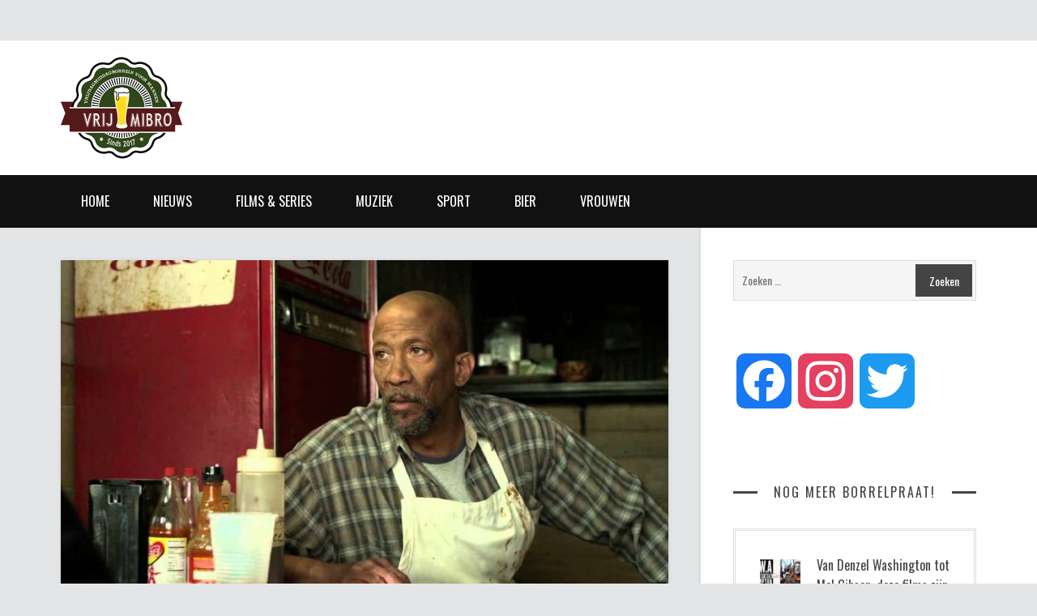

--- FILE ---
content_type: text/html; charset=UTF-8
request_url: https://vrijmibro.nl/overleden-reg-cathy-freddys-ribs/
body_size: 13839
content:
<!DOCTYPE html>
<html lang="nl-NL">
<head>
	<meta charset="UTF-8">
	<meta name="viewport" content="width=device-width">
	<link rel="profile" href="http://gmpg.org/xfn/11">
	<link rel="pingback" href="https://vrijmibro.nl/xmlrpc.php">
	<meta name='robots' content='index, follow, max-image-preview:large, max-snippet:-1, max-video-preview:-1' />

	<!-- This site is optimized with the Yoast SEO plugin v26.7 - https://yoast.com/wordpress/plugins/seo/ -->
	<title>Een ode aan de overleden Reg E. Cathy en zijn &#039;Freddy&#039;s Ribs&#039;</title>
	<meta name="description" content="Op 59-jarige leeftijd is acteur Reg E. Cathy overleden. Hij werd bij het grote publiek bekend als Freddy van House of Cards en daarom brengen wij een ode aan het maken van &#039;Freddy&#039;s Ribs&#039;." />
	<link rel="canonical" href="https://vrijmibro.nl/overleden-reg-cathy-freddys-ribs/" />
	<meta property="og:locale" content="nl_NL" />
	<meta property="og:type" content="article" />
	<meta property="og:title" content="Een ode aan de overleden Reg E. Cathy en zijn &#039;Freddy&#039;s Ribs&#039;" />
	<meta property="og:description" content="Op 59-jarige leeftijd is acteur Reg E. Cathy overleden. Hij werd bij het grote publiek bekend als Freddy van House of Cards en daarom brengen wij een ode aan het maken van &#039;Freddy&#039;s Ribs&#039;." />
	<meta property="og:url" content="https://vrijmibro.nl/overleden-reg-cathy-freddys-ribs/" />
	<meta property="og:site_name" content="Vrijmibro.nl" />
	<meta property="article:published_time" content="2018-02-12T08:53:36+00:00" />
	<meta property="article:modified_time" content="2018-02-12T12:22:55+00:00" />
	<meta property="og:image" content="https://vrijmibro.nl/wp-content/uploads/2018/02/freddy-ribs-maken-house-cards.jpg" />
	<meta property="og:image:width" content="1118" />
	<meta property="og:image:height" content="639" />
	<meta property="og:image:type" content="image/jpeg" />
	<meta name="author" content="vrijmibro" />
	<meta name="twitter:card" content="summary_large_image" />
	<meta name="twitter:label1" content="Geschreven door" />
	<meta name="twitter:data1" content="vrijmibro" />
	<meta name="twitter:label2" content="Geschatte leestijd" />
	<meta name="twitter:data2" content="2 minuten" />
	<script type="application/ld+json" class="yoast-schema-graph">{"@context":"https://schema.org","@graph":[{"@type":"Article","@id":"https://vrijmibro.nl/overleden-reg-cathy-freddys-ribs/#article","isPartOf":{"@id":"https://vrijmibro.nl/overleden-reg-cathy-freddys-ribs/"},"author":{"name":"vrijmibro","@id":"https://vrijmibro.nl/#/schema/person/04b4d4d65d68d19296b4b6d275b1da78"},"headline":"Een ode aan de overleden Reg E. Cathy en zijn &#8216;Freddy&#8217;s Ribs&#8217;","datePublished":"2018-02-12T08:53:36+00:00","dateModified":"2018-02-12T12:22:55+00:00","mainEntityOfPage":{"@id":"https://vrijmibro.nl/overleden-reg-cathy-freddys-ribs/"},"wordCount":325,"image":{"@id":"https://vrijmibro.nl/overleden-reg-cathy-freddys-ribs/#primaryimage"},"thumbnailUrl":"https://vrijmibro.nl/wp-content/uploads/2018/02/freddy-ribs-maken-house-cards.jpg","keywords":["Eten","House Of Cards"],"articleSection":["Bier"],"inLanguage":"nl-NL"},{"@type":"WebPage","@id":"https://vrijmibro.nl/overleden-reg-cathy-freddys-ribs/","url":"https://vrijmibro.nl/overleden-reg-cathy-freddys-ribs/","name":"Een ode aan de overleden Reg E. Cathy en zijn 'Freddy's Ribs'","isPartOf":{"@id":"https://vrijmibro.nl/#website"},"primaryImageOfPage":{"@id":"https://vrijmibro.nl/overleden-reg-cathy-freddys-ribs/#primaryimage"},"image":{"@id":"https://vrijmibro.nl/overleden-reg-cathy-freddys-ribs/#primaryimage"},"thumbnailUrl":"https://vrijmibro.nl/wp-content/uploads/2018/02/freddy-ribs-maken-house-cards.jpg","datePublished":"2018-02-12T08:53:36+00:00","dateModified":"2018-02-12T12:22:55+00:00","author":{"@id":"https://vrijmibro.nl/#/schema/person/04b4d4d65d68d19296b4b6d275b1da78"},"description":"Op 59-jarige leeftijd is acteur Reg E. Cathy overleden. Hij werd bij het grote publiek bekend als Freddy van House of Cards en daarom brengen wij een ode aan het maken van 'Freddy's Ribs'.","breadcrumb":{"@id":"https://vrijmibro.nl/overleden-reg-cathy-freddys-ribs/#breadcrumb"},"inLanguage":"nl-NL","potentialAction":[{"@type":"ReadAction","target":["https://vrijmibro.nl/overleden-reg-cathy-freddys-ribs/"]}]},{"@type":"ImageObject","inLanguage":"nl-NL","@id":"https://vrijmibro.nl/overleden-reg-cathy-freddys-ribs/#primaryimage","url":"https://vrijmibro.nl/wp-content/uploads/2018/02/freddy-ribs-maken-house-cards.jpg","contentUrl":"https://vrijmibro.nl/wp-content/uploads/2018/02/freddy-ribs-maken-house-cards.jpg","width":1118,"height":639,"caption":"freddy-ribs-maken-house-cards"},{"@type":"BreadcrumbList","@id":"https://vrijmibro.nl/overleden-reg-cathy-freddys-ribs/#breadcrumb","itemListElement":[{"@type":"ListItem","position":1,"name":"Home","item":"https://vrijmibro.nl/"},{"@type":"ListItem","position":2,"name":"Home","item":"https://vrijmibro.nl/home/"},{"@type":"ListItem","position":3,"name":"Een ode aan de overleden Reg E. Cathy en zijn &#8216;Freddy&#8217;s Ribs&#8217;"}]},{"@type":"WebSite","@id":"https://vrijmibro.nl/#website","url":"https://vrijmibro.nl/","name":"Vrijmibro.nl","description":"Vrijdagmiddagborrel voor mannen","potentialAction":[{"@type":"SearchAction","target":{"@type":"EntryPoint","urlTemplate":"https://vrijmibro.nl/?s={search_term_string}"},"query-input":{"@type":"PropertyValueSpecification","valueRequired":true,"valueName":"search_term_string"}}],"inLanguage":"nl-NL"},{"@type":"Person","@id":"https://vrijmibro.nl/#/schema/person/04b4d4d65d68d19296b4b6d275b1da78","name":"vrijmibro","image":{"@type":"ImageObject","inLanguage":"nl-NL","@id":"https://vrijmibro.nl/#/schema/person/image/","url":"https://secure.gravatar.com/avatar/b6fd8b703d48cb87a104532c69bd6ffdc6267bd12b78d6724cfca8424caa20e1?s=96&d=mm&r=g","contentUrl":"https://secure.gravatar.com/avatar/b6fd8b703d48cb87a104532c69bd6ffdc6267bd12b78d6724cfca8424caa20e1?s=96&d=mm&r=g","caption":"vrijmibro"},"description":"Vrijmibro staat volledig in het teken van de werkende, jonge man. Met andere woorden: jij! Speciaal voor jou brengen we iedere dag de leukste en meest interessante berichten. Kijk voor meer informatie op onze 'over ons'-pagina.","url":"https://vrijmibro.nl/author/vrijmibro/"}]}</script>
	<!-- / Yoast SEO plugin. -->


<link rel='dns-prefetch' href='//static.addtoany.com' />
<link rel='dns-prefetch' href='//www.googletagmanager.com' />
<link rel='dns-prefetch' href='//fonts.googleapis.com' />
<link rel='preconnect' href='https://fonts.gstatic.com' crossorigin />
<link rel="alternate" type="application/rss+xml" title="Vrijmibro.nl &raquo; feed" href="https://vrijmibro.nl/feed/" />
<link rel="alternate" type="application/rss+xml" title="Vrijmibro.nl &raquo; reacties feed" href="https://vrijmibro.nl/comments/feed/" />
<link rel="alternate" type="application/rss+xml" title="Vrijmibro.nl &raquo; Een ode aan de overleden Reg E. Cathy en zijn &#8216;Freddy&#8217;s Ribs&#8217; reacties feed" href="https://vrijmibro.nl/overleden-reg-cathy-freddys-ribs/feed/" />
<link rel="alternate" title="oEmbed (JSON)" type="application/json+oembed" href="https://vrijmibro.nl/wp-json/oembed/1.0/embed?url=https%3A%2F%2Fvrijmibro.nl%2Foverleden-reg-cathy-freddys-ribs%2F" />
<link rel="alternate" title="oEmbed (XML)" type="text/xml+oembed" href="https://vrijmibro.nl/wp-json/oembed/1.0/embed?url=https%3A%2F%2Fvrijmibro.nl%2Foverleden-reg-cathy-freddys-ribs%2F&#038;format=xml" />
<style id='wp-img-auto-sizes-contain-inline-css' type='text/css'>
img:is([sizes=auto i],[sizes^="auto," i]){contain-intrinsic-size:3000px 1500px}
/*# sourceURL=wp-img-auto-sizes-contain-inline-css */
</style>
<style id='wp-emoji-styles-inline-css' type='text/css'>

	img.wp-smiley, img.emoji {
		display: inline !important;
		border: none !important;
		box-shadow: none !important;
		height: 1em !important;
		width: 1em !important;
		margin: 0 0.07em !important;
		vertical-align: -0.1em !important;
		background: none !important;
		padding: 0 !important;
	}
/*# sourceURL=wp-emoji-styles-inline-css */
</style>
<style id='wp-block-library-inline-css' type='text/css'>
:root{--wp-block-synced-color:#7a00df;--wp-block-synced-color--rgb:122,0,223;--wp-bound-block-color:var(--wp-block-synced-color);--wp-editor-canvas-background:#ddd;--wp-admin-theme-color:#007cba;--wp-admin-theme-color--rgb:0,124,186;--wp-admin-theme-color-darker-10:#006ba1;--wp-admin-theme-color-darker-10--rgb:0,107,160.5;--wp-admin-theme-color-darker-20:#005a87;--wp-admin-theme-color-darker-20--rgb:0,90,135;--wp-admin-border-width-focus:2px}@media (min-resolution:192dpi){:root{--wp-admin-border-width-focus:1.5px}}.wp-element-button{cursor:pointer}:root .has-very-light-gray-background-color{background-color:#eee}:root .has-very-dark-gray-background-color{background-color:#313131}:root .has-very-light-gray-color{color:#eee}:root .has-very-dark-gray-color{color:#313131}:root .has-vivid-green-cyan-to-vivid-cyan-blue-gradient-background{background:linear-gradient(135deg,#00d084,#0693e3)}:root .has-purple-crush-gradient-background{background:linear-gradient(135deg,#34e2e4,#4721fb 50%,#ab1dfe)}:root .has-hazy-dawn-gradient-background{background:linear-gradient(135deg,#faaca8,#dad0ec)}:root .has-subdued-olive-gradient-background{background:linear-gradient(135deg,#fafae1,#67a671)}:root .has-atomic-cream-gradient-background{background:linear-gradient(135deg,#fdd79a,#004a59)}:root .has-nightshade-gradient-background{background:linear-gradient(135deg,#330968,#31cdcf)}:root .has-midnight-gradient-background{background:linear-gradient(135deg,#020381,#2874fc)}:root{--wp--preset--font-size--normal:16px;--wp--preset--font-size--huge:42px}.has-regular-font-size{font-size:1em}.has-larger-font-size{font-size:2.625em}.has-normal-font-size{font-size:var(--wp--preset--font-size--normal)}.has-huge-font-size{font-size:var(--wp--preset--font-size--huge)}.has-text-align-center{text-align:center}.has-text-align-left{text-align:left}.has-text-align-right{text-align:right}.has-fit-text{white-space:nowrap!important}#end-resizable-editor-section{display:none}.aligncenter{clear:both}.items-justified-left{justify-content:flex-start}.items-justified-center{justify-content:center}.items-justified-right{justify-content:flex-end}.items-justified-space-between{justify-content:space-between}.screen-reader-text{border:0;clip-path:inset(50%);height:1px;margin:-1px;overflow:hidden;padding:0;position:absolute;width:1px;word-wrap:normal!important}.screen-reader-text:focus{background-color:#ddd;clip-path:none;color:#444;display:block;font-size:1em;height:auto;left:5px;line-height:normal;padding:15px 23px 14px;text-decoration:none;top:5px;width:auto;z-index:100000}html :where(.has-border-color){border-style:solid}html :where([style*=border-top-color]){border-top-style:solid}html :where([style*=border-right-color]){border-right-style:solid}html :where([style*=border-bottom-color]){border-bottom-style:solid}html :where([style*=border-left-color]){border-left-style:solid}html :where([style*=border-width]){border-style:solid}html :where([style*=border-top-width]){border-top-style:solid}html :where([style*=border-right-width]){border-right-style:solid}html :where([style*=border-bottom-width]){border-bottom-style:solid}html :where([style*=border-left-width]){border-left-style:solid}html :where(img[class*=wp-image-]){height:auto;max-width:100%}:where(figure){margin:0 0 1em}html :where(.is-position-sticky){--wp-admin--admin-bar--position-offset:var(--wp-admin--admin-bar--height,0px)}@media screen and (max-width:600px){html :where(.is-position-sticky){--wp-admin--admin-bar--position-offset:0px}}

/*# sourceURL=wp-block-library-inline-css */
</style><style id='global-styles-inline-css' type='text/css'>
:root{--wp--preset--aspect-ratio--square: 1;--wp--preset--aspect-ratio--4-3: 4/3;--wp--preset--aspect-ratio--3-4: 3/4;--wp--preset--aspect-ratio--3-2: 3/2;--wp--preset--aspect-ratio--2-3: 2/3;--wp--preset--aspect-ratio--16-9: 16/9;--wp--preset--aspect-ratio--9-16: 9/16;--wp--preset--color--black: #000000;--wp--preset--color--cyan-bluish-gray: #abb8c3;--wp--preset--color--white: #ffffff;--wp--preset--color--pale-pink: #f78da7;--wp--preset--color--vivid-red: #cf2e2e;--wp--preset--color--luminous-vivid-orange: #ff6900;--wp--preset--color--luminous-vivid-amber: #fcb900;--wp--preset--color--light-green-cyan: #7bdcb5;--wp--preset--color--vivid-green-cyan: #00d084;--wp--preset--color--pale-cyan-blue: #8ed1fc;--wp--preset--color--vivid-cyan-blue: #0693e3;--wp--preset--color--vivid-purple: #9b51e0;--wp--preset--gradient--vivid-cyan-blue-to-vivid-purple: linear-gradient(135deg,rgb(6,147,227) 0%,rgb(155,81,224) 100%);--wp--preset--gradient--light-green-cyan-to-vivid-green-cyan: linear-gradient(135deg,rgb(122,220,180) 0%,rgb(0,208,130) 100%);--wp--preset--gradient--luminous-vivid-amber-to-luminous-vivid-orange: linear-gradient(135deg,rgb(252,185,0) 0%,rgb(255,105,0) 100%);--wp--preset--gradient--luminous-vivid-orange-to-vivid-red: linear-gradient(135deg,rgb(255,105,0) 0%,rgb(207,46,46) 100%);--wp--preset--gradient--very-light-gray-to-cyan-bluish-gray: linear-gradient(135deg,rgb(238,238,238) 0%,rgb(169,184,195) 100%);--wp--preset--gradient--cool-to-warm-spectrum: linear-gradient(135deg,rgb(74,234,220) 0%,rgb(151,120,209) 20%,rgb(207,42,186) 40%,rgb(238,44,130) 60%,rgb(251,105,98) 80%,rgb(254,248,76) 100%);--wp--preset--gradient--blush-light-purple: linear-gradient(135deg,rgb(255,206,236) 0%,rgb(152,150,240) 100%);--wp--preset--gradient--blush-bordeaux: linear-gradient(135deg,rgb(254,205,165) 0%,rgb(254,45,45) 50%,rgb(107,0,62) 100%);--wp--preset--gradient--luminous-dusk: linear-gradient(135deg,rgb(255,203,112) 0%,rgb(199,81,192) 50%,rgb(65,88,208) 100%);--wp--preset--gradient--pale-ocean: linear-gradient(135deg,rgb(255,245,203) 0%,rgb(182,227,212) 50%,rgb(51,167,181) 100%);--wp--preset--gradient--electric-grass: linear-gradient(135deg,rgb(202,248,128) 0%,rgb(113,206,126) 100%);--wp--preset--gradient--midnight: linear-gradient(135deg,rgb(2,3,129) 0%,rgb(40,116,252) 100%);--wp--preset--font-size--small: 13px;--wp--preset--font-size--medium: 20px;--wp--preset--font-size--large: 36px;--wp--preset--font-size--x-large: 42px;--wp--preset--spacing--20: 0.44rem;--wp--preset--spacing--30: 0.67rem;--wp--preset--spacing--40: 1rem;--wp--preset--spacing--50: 1.5rem;--wp--preset--spacing--60: 2.25rem;--wp--preset--spacing--70: 3.38rem;--wp--preset--spacing--80: 5.06rem;--wp--preset--shadow--natural: 6px 6px 9px rgba(0, 0, 0, 0.2);--wp--preset--shadow--deep: 12px 12px 50px rgba(0, 0, 0, 0.4);--wp--preset--shadow--sharp: 6px 6px 0px rgba(0, 0, 0, 0.2);--wp--preset--shadow--outlined: 6px 6px 0px -3px rgb(255, 255, 255), 6px 6px rgb(0, 0, 0);--wp--preset--shadow--crisp: 6px 6px 0px rgb(0, 0, 0);}:where(.is-layout-flex){gap: 0.5em;}:where(.is-layout-grid){gap: 0.5em;}body .is-layout-flex{display: flex;}.is-layout-flex{flex-wrap: wrap;align-items: center;}.is-layout-flex > :is(*, div){margin: 0;}body .is-layout-grid{display: grid;}.is-layout-grid > :is(*, div){margin: 0;}:where(.wp-block-columns.is-layout-flex){gap: 2em;}:where(.wp-block-columns.is-layout-grid){gap: 2em;}:where(.wp-block-post-template.is-layout-flex){gap: 1.25em;}:where(.wp-block-post-template.is-layout-grid){gap: 1.25em;}.has-black-color{color: var(--wp--preset--color--black) !important;}.has-cyan-bluish-gray-color{color: var(--wp--preset--color--cyan-bluish-gray) !important;}.has-white-color{color: var(--wp--preset--color--white) !important;}.has-pale-pink-color{color: var(--wp--preset--color--pale-pink) !important;}.has-vivid-red-color{color: var(--wp--preset--color--vivid-red) !important;}.has-luminous-vivid-orange-color{color: var(--wp--preset--color--luminous-vivid-orange) !important;}.has-luminous-vivid-amber-color{color: var(--wp--preset--color--luminous-vivid-amber) !important;}.has-light-green-cyan-color{color: var(--wp--preset--color--light-green-cyan) !important;}.has-vivid-green-cyan-color{color: var(--wp--preset--color--vivid-green-cyan) !important;}.has-pale-cyan-blue-color{color: var(--wp--preset--color--pale-cyan-blue) !important;}.has-vivid-cyan-blue-color{color: var(--wp--preset--color--vivid-cyan-blue) !important;}.has-vivid-purple-color{color: var(--wp--preset--color--vivid-purple) !important;}.has-black-background-color{background-color: var(--wp--preset--color--black) !important;}.has-cyan-bluish-gray-background-color{background-color: var(--wp--preset--color--cyan-bluish-gray) !important;}.has-white-background-color{background-color: var(--wp--preset--color--white) !important;}.has-pale-pink-background-color{background-color: var(--wp--preset--color--pale-pink) !important;}.has-vivid-red-background-color{background-color: var(--wp--preset--color--vivid-red) !important;}.has-luminous-vivid-orange-background-color{background-color: var(--wp--preset--color--luminous-vivid-orange) !important;}.has-luminous-vivid-amber-background-color{background-color: var(--wp--preset--color--luminous-vivid-amber) !important;}.has-light-green-cyan-background-color{background-color: var(--wp--preset--color--light-green-cyan) !important;}.has-vivid-green-cyan-background-color{background-color: var(--wp--preset--color--vivid-green-cyan) !important;}.has-pale-cyan-blue-background-color{background-color: var(--wp--preset--color--pale-cyan-blue) !important;}.has-vivid-cyan-blue-background-color{background-color: var(--wp--preset--color--vivid-cyan-blue) !important;}.has-vivid-purple-background-color{background-color: var(--wp--preset--color--vivid-purple) !important;}.has-black-border-color{border-color: var(--wp--preset--color--black) !important;}.has-cyan-bluish-gray-border-color{border-color: var(--wp--preset--color--cyan-bluish-gray) !important;}.has-white-border-color{border-color: var(--wp--preset--color--white) !important;}.has-pale-pink-border-color{border-color: var(--wp--preset--color--pale-pink) !important;}.has-vivid-red-border-color{border-color: var(--wp--preset--color--vivid-red) !important;}.has-luminous-vivid-orange-border-color{border-color: var(--wp--preset--color--luminous-vivid-orange) !important;}.has-luminous-vivid-amber-border-color{border-color: var(--wp--preset--color--luminous-vivid-amber) !important;}.has-light-green-cyan-border-color{border-color: var(--wp--preset--color--light-green-cyan) !important;}.has-vivid-green-cyan-border-color{border-color: var(--wp--preset--color--vivid-green-cyan) !important;}.has-pale-cyan-blue-border-color{border-color: var(--wp--preset--color--pale-cyan-blue) !important;}.has-vivid-cyan-blue-border-color{border-color: var(--wp--preset--color--vivid-cyan-blue) !important;}.has-vivid-purple-border-color{border-color: var(--wp--preset--color--vivid-purple) !important;}.has-vivid-cyan-blue-to-vivid-purple-gradient-background{background: var(--wp--preset--gradient--vivid-cyan-blue-to-vivid-purple) !important;}.has-light-green-cyan-to-vivid-green-cyan-gradient-background{background: var(--wp--preset--gradient--light-green-cyan-to-vivid-green-cyan) !important;}.has-luminous-vivid-amber-to-luminous-vivid-orange-gradient-background{background: var(--wp--preset--gradient--luminous-vivid-amber-to-luminous-vivid-orange) !important;}.has-luminous-vivid-orange-to-vivid-red-gradient-background{background: var(--wp--preset--gradient--luminous-vivid-orange-to-vivid-red) !important;}.has-very-light-gray-to-cyan-bluish-gray-gradient-background{background: var(--wp--preset--gradient--very-light-gray-to-cyan-bluish-gray) !important;}.has-cool-to-warm-spectrum-gradient-background{background: var(--wp--preset--gradient--cool-to-warm-spectrum) !important;}.has-blush-light-purple-gradient-background{background: var(--wp--preset--gradient--blush-light-purple) !important;}.has-blush-bordeaux-gradient-background{background: var(--wp--preset--gradient--blush-bordeaux) !important;}.has-luminous-dusk-gradient-background{background: var(--wp--preset--gradient--luminous-dusk) !important;}.has-pale-ocean-gradient-background{background: var(--wp--preset--gradient--pale-ocean) !important;}.has-electric-grass-gradient-background{background: var(--wp--preset--gradient--electric-grass) !important;}.has-midnight-gradient-background{background: var(--wp--preset--gradient--midnight) !important;}.has-small-font-size{font-size: var(--wp--preset--font-size--small) !important;}.has-medium-font-size{font-size: var(--wp--preset--font-size--medium) !important;}.has-large-font-size{font-size: var(--wp--preset--font-size--large) !important;}.has-x-large-font-size{font-size: var(--wp--preset--font-size--x-large) !important;}
/*# sourceURL=global-styles-inline-css */
</style>

<style id='classic-theme-styles-inline-css' type='text/css'>
/*! This file is auto-generated */
.wp-block-button__link{color:#fff;background-color:#32373c;border-radius:9999px;box-shadow:none;text-decoration:none;padding:calc(.667em + 2px) calc(1.333em + 2px);font-size:1.125em}.wp-block-file__button{background:#32373c;color:#fff;text-decoration:none}
/*# sourceURL=/wp-includes/css/classic-themes.min.css */
</style>
<link rel='stylesheet' id='awd-style-css' href='https://vrijmibro.nl/wp-content/plugins/aryo-widget-device/assets/css/style.css?ver=6.9' type='text/css' media='all' />
<link rel='stylesheet' id='font-awesome-css' href='https://vrijmibro.nl/wp-content/themes/sundak/assets/fontawesome/css/font-awesome.min.css?ver=1.6' type='text/css' media='all' />
<link rel='stylesheet' id='sundak-style-css' href='https://vrijmibro.nl/wp-content/themes/sundak/style.css?ver=1.6' type='text/css' media='all' />
<link rel='stylesheet' id='sundak-custom-style-css' href='https://vrijmibro.nl/wp-content/themes/sundak/custom.css?ver=1.6' type='text/css' media='all' />
<style id='sundak-custom-style-inline-css' type='text/css'>
a, .site-menu .fa, div.sidebar a:hover, .post .post-title a:hover, .author-info .author-info-heading a:hover, .posts-nav a:hover, .archive-template li a:hover, .featured-content-post .featured-content-caption h2 a:hover, .category-list li a:hover, .posts-list-item li .post-title:hover, .widget_recent_entries li a:hover, .footer-content .widget_recent_entries li a:hover, .widget_categories ul li:hover:before, .widget_archive ul li:hover:before, .widget_pages ul li:hover:before, .widget_meta ul li:hover:before, .widget_rss ul li:hover:before, .widget_calendar table a, .recent-comments-list .recent-comment .recent-comment-author h3 a:hover, .footer-content a:hover { color: #febd17 }input[type="submit"]:hover, input[type="reset"]:hover, .site-menu > .current-menu-item > a, .site-menu > li > a:hover, .site-menu > li:hover > a, .site-menu ul, .mobile-menu-access, .mobile-menu, .post .post-readmore a, .pagination a:hover, .pagination span, .link-pages-inner > span, .link-pages a:hover, .post-share a:hover, .author-info .author-info-socials a:hover, .category-posts .category-posts-heading, .featured-content-slider-wrap .bx-pager-link.active, .posts-list-item li .post-image:after, .tagcloud a:hover { background: #febd17 }body { font-family:"Lato"; }label, .header-search-input, .top-menu, .headline, .site-nav, .post-title, .category-list, .category-posts .category-posts-heading, .featured-content-post .featured-content-caption h2, .recent-comments-list .recent-comment .recent-comment-header, .social-counter .social-counter-item, .post-single .post-single-meta, .author-info-heading, .related-posts .related-posts-heading, .posts-nav, .comments-heading, .comment-reply-title, input[type="submit"], input[type="reset"], .archive-taxonomy h2, .archive-template h2, .archive-template ul, .comment-body .comment-meta, .link-pages-inner > span, .link-pages a,  .widget-title, .site-footer, .post .post-meta, .post .post-readmore a, .pagination, .post-single .post-content h1, .post-single .post-content h2, .post-single .post-content h3, .post-single .post-content h4 { font-family:"Oswald"; }.post-single .post-title { font-size: 36px; }.headline .headline-title, .top-menu > li > a, .top-menu > li:before { color: #444444; }.site-menu .fa, .site-menu > li > a, .site-menu ul li a { color: #ffffff; }body { 
						background-color: #e4e5e6; 
						background-repeat: ;
						background-size: ;
						background-attachment: ;
						background-position: ;
						background-image: url();
					}
/*# sourceURL=sundak-custom-style-inline-css */
</style>
<link rel='stylesheet' id='addtoany-css' href='https://vrijmibro.nl/wp-content/plugins/add-to-any/addtoany.min.css?ver=1.16' type='text/css' media='all' />
<link rel="preload" as="style" href="https://fonts.googleapis.com/css?family=Oswald:200,300,400,500,600,700%7CLato:100,300,400,700,900,100italic,300italic,400italic,700italic,900italic&#038;display=swap&#038;ver=1764241102" /><link rel="stylesheet" href="https://fonts.googleapis.com/css?family=Oswald:200,300,400,500,600,700%7CLato:100,300,400,700,900,100italic,300italic,400italic,700italic,900italic&#038;display=swap&#038;ver=1764241102" media="print" onload="this.media='all'"><noscript><link rel="stylesheet" href="https://fonts.googleapis.com/css?family=Oswald:200,300,400,500,600,700%7CLato:100,300,400,700,900,100italic,300italic,400italic,700italic,900italic&#038;display=swap&#038;ver=1764241102" /></noscript><script type="text/javascript" id="addtoany-core-js-before">
/* <![CDATA[ */
window.a2a_config=window.a2a_config||{};a2a_config.callbacks=[];a2a_config.overlays=[];a2a_config.templates={};a2a_localize = {
	Share: "Delen",
	Save: "Opslaan",
	Subscribe: "Inschrijven",
	Email: "E-mail",
	Bookmark: "Bookmark",
	ShowAll: "Alles weergeven",
	ShowLess: "Niet alles weergeven",
	FindServices: "Vind dienst(en)",
	FindAnyServiceToAddTo: "Vind direct een dienst om aan toe te voegen",
	PoweredBy: "Mede mogelijk gemaakt door",
	ShareViaEmail: "Delen per e-mail",
	SubscribeViaEmail: "Abonneren via e-mail",
	BookmarkInYourBrowser: "Bookmark in je browser",
	BookmarkInstructions: "Druk op Ctrl+D of \u2318+D om deze pagina te bookmarken",
	AddToYourFavorites: "Voeg aan je favorieten toe",
	SendFromWebOrProgram: "Stuur vanuit elk e-mailadres of e-mail programma",
	EmailProgram: "E-mail programma",
	More: "Meer&#8230;",
	ThanksForSharing: "Bedankt voor het delen!",
	ThanksForFollowing: "Dank voor het volgen!"
};


//# sourceURL=addtoany-core-js-before
/* ]]> */
</script>
<script type="text/javascript" defer src="https://static.addtoany.com/menu/page.js" id="addtoany-core-js"></script>
<script type="text/javascript" src="https://vrijmibro.nl/wp-includes/js/jquery/jquery.min.js?ver=3.7.1" id="jquery-core-js"></script>
<script type="text/javascript" src="https://vrijmibro.nl/wp-includes/js/jquery/jquery-migrate.min.js?ver=3.4.1" id="jquery-migrate-js"></script>
<script type="text/javascript" defer src="https://vrijmibro.nl/wp-content/plugins/add-to-any/addtoany.min.js?ver=1.1" id="addtoany-jquery-js"></script>

<!-- Google tag (gtag.js) snippet toegevoegd door Site Kit -->
<!-- Google Analytics snippet toegevoegd door Site Kit -->
<script type="text/javascript" src="https://www.googletagmanager.com/gtag/js?id=GT-5R65QGL" id="google_gtagjs-js" async></script>
<script type="text/javascript" id="google_gtagjs-js-after">
/* <![CDATA[ */
window.dataLayer = window.dataLayer || [];function gtag(){dataLayer.push(arguments);}
gtag("set","linker",{"domains":["vrijmibro.nl"]});
gtag("js", new Date());
gtag("set", "developer_id.dZTNiMT", true);
gtag("config", "GT-5R65QGL");
//# sourceURL=google_gtagjs-js-after
/* ]]> */
</script>
<link rel="https://api.w.org/" href="https://vrijmibro.nl/wp-json/" /><link rel="alternate" title="JSON" type="application/json" href="https://vrijmibro.nl/wp-json/wp/v2/posts/2106" /><link rel="EditURI" type="application/rsd+xml" title="RSD" href="https://vrijmibro.nl/xmlrpc.php?rsd" />
<meta name="generator" content="WordPress 6.9" />
<link rel='shortlink' href='https://vrijmibro.nl/?p=2106' />
<meta name="generator" content="Redux 4.5.10" />
		<!-- GA Google Analytics @ https://m0n.co/ga -->
		<script type="text/javascript">
			var _gaq = _gaq || [];
			_gaq.push(['_setAccount', 'UA-100680059-1']);
			_gaq.push(['_trackPageview']);
			(function() {
				var ga = document.createElement('script'); ga.type = 'text/javascript'; ga.async = true;
				ga.src = ('https:' == document.location.protocol ? 'https://ssl' : 'http://www') + '.google-analytics.com/ga.js';
				var s = document.getElementsByTagName('script')[0]; s.parentNode.insertBefore(ga, s);
			})();
		</script>

	<script>
  (function(i,s,o,g,r,a,m){i['GoogleAnalyticsObject']=r;i[r]=i[r]||function(){
  (i[r].q=i[r].q||[]).push(arguments)},i[r].l=1*new Date();a=s.createElement(o),
  m=s.getElementsByTagName(o)[0];a.async=1;a.src=g;m.parentNode.insertBefore(a,m)
  })(window,document,'script','https://www.google-analytics.com/analytics.js','ga');

  ga('create', 'UA-100680059-1', 'auto');
  ga('send', 'pageview');

</script>
<meta name="generator" content="Site Kit by Google 1.168.0" /><link rel="shortcut icon" href="http://vrijmibro.nl/wp-content/uploads/2017/05/Logo-vrijmibro-vrijmibo.png">		<style type="text/css" id="wp-custom-css">
			.archive-taxonomy h2 {
display: none; 
}

.archive-taxonomy:after {
display: none; 
}		</style>
		</head>
<body class="wp-singular post-template-default single single-post postid-2106 single-format-standard wp-theme-sundak no-headline header-white right-sidebar">
<div class="site-wrap">

	<div class="site-topbar">
		<div class="container">
			<div class="site-topbar-wrap">
				<div class="row">
					<div class="headline col-6">
											</div><!-- .headline -->

					<div class="top-nav col-6">
											</div><!-- .top-nav -->
				</div>
			</div>
		</div>
	</div><!-- .site-topbar -->
	
	<header class="site-header">
		<div class="container">
			<div class="site-header-wrap cf">
				
				<div class="branding fl">
						<div class="logo">
		<a href="https://vrijmibro.nl/"><img src="http://vrijmibro.nl/wp-content/uploads/2018/02/Logo-vrijmibro-homepage.jpg" alt="Vrijmibro.nl"></a>
	</div>
					</div><!-- .branding -->

				<div class="header-content fr">	
					<script async src="//pagead2.googlesyndication.com/pagead/js/adsbygoogle.js"></script>
<!-- Bovenaan desktop -->
<ins class="adsbygoogle"
     style="display:inline-block;width:728px;height:90px"
     data-ad-client="ca-pub-5170464334774999"
     data-ad-slot="7976976452"></ins>
<script>
(adsbygoogle = window.adsbygoogle || []).push({});
</script>				</div><!-- .header-content -->

			</div>
		</div>
	</header><!-- .site-header -->

	<nav class="site-nav">
		<div class="container">
			<div class="site-nav-wrap">

				<div class="mobile-nav cf">
					<a href="#" class="mobile-menu-access" id="mobile-menu-access"><i class="fa fa-bars"></i></a>
					<form class="mobile-search-form" method="get" action="https://vrijmibro.nl/">
						<input class="mobile-search" type="text" placeholder="Search&hellip;" name="s" value="">
						<i class="fa fa-search"></i>
					</form>
					<ul id="menu-mobiel-menu" class="mobile-menu"><li id="menu-item-81" class="menu-item menu-item-type-custom menu-item-object-custom menu-item-home menu-item-81"><a href="https://vrijmibro.nl/">Home</a></li>
<li id="menu-item-6445" class="menu-item menu-item-type-taxonomy menu-item-object-category menu-item-6445"><a href="https://vrijmibro.nl/category/nieuws/">Nieuws</a></li>
<li id="menu-item-6446" class="menu-item menu-item-type-taxonomy menu-item-object-category menu-item-6446"><a href="https://vrijmibro.nl/category/films-series/">Films &#038; Series</a></li>
<li id="menu-item-6447" class="menu-item menu-item-type-taxonomy menu-item-object-category menu-item-6447"><a href="https://vrijmibro.nl/category/muziek/">Muziek</a></li>
<li id="menu-item-86" class="menu-item menu-item-type-taxonomy menu-item-object-category menu-item-86"><a href="https://vrijmibro.nl/category/sport/">Sport</a></li>
<li id="menu-item-84" class="menu-item menu-item-type-taxonomy menu-item-object-category current-post-ancestor current-menu-parent current-post-parent menu-item-84"><a href="https://vrijmibro.nl/category/bier/">Bier</a></li>
<li id="menu-item-87" class="menu-item menu-item-type-taxonomy menu-item-object-category menu-item-87"><a href="https://vrijmibro.nl/category/vrouwen/">Vrouwen</a></li>
</ul>				</div>

				<ul id="menu-hoofdmenu" class="site-menu"><li id="menu-item-19" class="menu-item menu-item-type-custom menu-item-object-custom menu-item-home menu-item-19"><a href="https://vrijmibro.nl/">Home</a></li>
<li id="menu-item-6444" class="menu-item menu-item-type-taxonomy menu-item-object-category menu-item-6444"><a href="https://vrijmibro.nl/category/nieuws/">Nieuws</a></li>
<li id="menu-item-6442" class="menu-item menu-item-type-taxonomy menu-item-object-category menu-item-6442"><a href="https://vrijmibro.nl/category/films-series/">Films &#038; Series</a></li>
<li id="menu-item-6443" class="menu-item menu-item-type-taxonomy menu-item-object-category menu-item-6443"><a href="https://vrijmibro.nl/category/muziek/">Muziek</a></li>
<li id="menu-item-17" class="menu-item menu-item-type-taxonomy menu-item-object-category menu-item-17"><a href="https://vrijmibro.nl/category/sport/">Sport</a></li>
<li id="menu-item-15" class="menu-item menu-item-type-taxonomy menu-item-object-category current-post-ancestor current-menu-parent current-post-parent menu-item-15"><a href="https://vrijmibro.nl/category/bier/">Bier</a></li>
<li id="menu-item-18" class="menu-item menu-item-type-taxonomy menu-item-object-category menu-item-18"><a href="https://vrijmibro.nl/category/vrouwen/">Vrouwen</a></li>
</ul>
			</div>
		</div>
	</nav><!-- .site-nav -->

	<div class="site-content">
		<div class="container">
			<div class="site-content-wrap">
				<div class="cf">
<div class="main-content-wrap">
	<div class="main-content">

		<div class="post-single-wrap"><article id="post-2106" class="post-2106 post type-post status-publish format-standard has-post-thumbnail hentry category-bier tag-eten tag-house-of-cards post-single">
	
		<div class="post-image">
		<img width="1024" height="585" src="https://vrijmibro.nl/wp-content/uploads/2018/02/freddy-ribs-maken-house-cards-1024x585.jpg" class="attachment-large size-large wp-post-image" alt="freddy-ribs-maken-house-cards" decoding="async" fetchpriority="high" srcset="https://vrijmibro.nl/wp-content/uploads/2018/02/freddy-ribs-maken-house-cards-1024x585.jpg 1024w, https://vrijmibro.nl/wp-content/uploads/2018/02/freddy-ribs-maken-house-cards-300x171.jpg 300w, https://vrijmibro.nl/wp-content/uploads/2018/02/freddy-ribs-maken-house-cards-768x439.jpg 768w, https://vrijmibro.nl/wp-content/uploads/2018/02/freddy-ribs-maken-house-cards.jpg 1118w" sizes="(max-width: 1024px) 100vw, 1024px" />	</div>
	
	<div class="post-header">
		<h1 class="post-title entry-title">Een ode aan de overleden Reg E. Cathy en zijn &#8216;Freddy&#8217;s Ribs&#8217;</h1>
		<div class="post-meta">By <span class="author vcard"><a class="url fn n" href="https://vrijmibro.nl/author/vrijmibro/">vrijmibro</a></span> &bull; <time class="updated" datetime="2018-02-12T09:53:36+01:00">feb 12, 2018</time></div>	</div>

	<div class="post-content cf">
		<p>Op zaterdag 10 februari kwam het nieuws naar buiten dat <em>House of Cards</em>-acteur Reg E. Cathy op 59-jarige leeftijd is <a href="http://www.tmz.com/2018/02/09/reginald-e-cathey-dies-the-wire-house-of-cards/">overleden</a>. Hij overleed aan de gevolgen van longkanker. De naam Cathy zal misschien niet direct een belletje doen rinkelen, maar toch heeft de beste man een behoorlijk oeuvre op zijn naam staan. Hij speelde in grote series als <em>The Wire</em> en <em>Outcast</em>, maar werd door het publiek omarmd als Freddy in <em>House of Cards</em>, waar hij steevast de ribbetjes &#8211; aka <em>Freddy&#8217;s Ribs</em> &#8211; klaarmaakte voor het politieke dier Frank Underwood. Met zijn tent kende hij veel succes, maar speciaal voor meneer Underwood opende hij &#8211; alleen voor hem &#8211; zijn winkel al om half acht &#8216;s ochtends.<br />
Van de in totaal 78 afleveringen (in vijf seizoenen, het <a href="https://vrijmibro.nl/house-of-cards-stopt-netflix/">zesde en laatste deel komt eraan!</a>) kwam hij er slechts 18 in beeld, maar wist hij wel altijd de harten van de kijkers te veroveren.</p>
<h2>&#8216;Freddy&#8217;s Ribs&#8217; maken</h2>
<p>Om een eerbetoon aan deze gelauwerde acteur te brengen, kunnen we haast niet anders dan de inmiddels beroemde ribbetjes aan jou serveren. Velen probeerden sinds 2013 (het jaar dat het eerste seizoen van de populaire Netflix-serie verscheen) dit recept te maken en velen kwamen ook dicht in de buurt. Het is echter Neha Amin van het YouTube-kanaal <em>Binging with Babish</em> die volgens ons het dichtst in de buurt kwam. Niet dat wij van alle pogingen op het internet hebben mogen proeven, maar hier kun je het smakelijke voedsel bijna proeven als je er alleen al naar kijkt. Neha slaagde er ook in om het internet te veroveren door de tevens bekende <a href="https://vrijmibro.nl/national-junk-food-day-vrijmibo/">Kahuna Burger uit Pulp Fiction</a> te maken, maar dit is waarschijnlijk zijn meesterwerk!</p>
<p><iframe title="Binging with Babish: Freddy&#039;s Ribs from House of Cards" width="500" height="281" src="https://www.youtube.com/embed/2uHhKAjnvNc?feature=oembed" frameborder="0" allow="accelerometer; autoplay; clipboard-write; encrypted-media; gyroscope; picture-in-picture; web-share" referrerpolicy="strict-origin-when-cross-origin" allowfullscreen></iframe></p>
<p>&nbsp;</p>
<p><strong>Heeft dit bericht jouw leven verrijkt en kun je niet wachten om het met je vrienden te delen? Gebruik dan snel één van de deelknoppen hieronder!</strong></p>
<div class="addtoany_share_save_container addtoany_content addtoany_content_bottom"><div class="a2a_kit a2a_kit_size_32 addtoany_list" data-a2a-url="https://vrijmibro.nl/overleden-reg-cathy-freddys-ribs/" data-a2a-title="Een ode aan de overleden Reg E. Cathy en zijn ‘Freddy’s Ribs’"><a class="a2a_button_facebook" href="https://www.addtoany.com/add_to/facebook?linkurl=https%3A%2F%2Fvrijmibro.nl%2Foverleden-reg-cathy-freddys-ribs%2F&amp;linkname=Een%20ode%20aan%20de%20overleden%20Reg%20E.%20Cathy%20en%20zijn%20%E2%80%98Freddy%E2%80%99s%20Ribs%E2%80%99" title="Facebook" rel="nofollow noopener" target="_blank"></a><a class="a2a_button_twitter" href="https://www.addtoany.com/add_to/twitter?linkurl=https%3A%2F%2Fvrijmibro.nl%2Foverleden-reg-cathy-freddys-ribs%2F&amp;linkname=Een%20ode%20aan%20de%20overleden%20Reg%20E.%20Cathy%20en%20zijn%20%E2%80%98Freddy%E2%80%99s%20Ribs%E2%80%99" title="Twitter" rel="nofollow noopener" target="_blank"></a><a class="a2a_button_whatsapp" href="https://www.addtoany.com/add_to/whatsapp?linkurl=https%3A%2F%2Fvrijmibro.nl%2Foverleden-reg-cathy-freddys-ribs%2F&amp;linkname=Een%20ode%20aan%20de%20overleden%20Reg%20E.%20Cathy%20en%20zijn%20%E2%80%98Freddy%E2%80%99s%20Ribs%E2%80%99" title="WhatsApp" rel="nofollow noopener" target="_blank"></a><a class="a2a_button_linkedin" href="https://www.addtoany.com/add_to/linkedin?linkurl=https%3A%2F%2Fvrijmibro.nl%2Foverleden-reg-cathy-freddys-ribs%2F&amp;linkname=Een%20ode%20aan%20de%20overleden%20Reg%20E.%20Cathy%20en%20zijn%20%E2%80%98Freddy%E2%80%99s%20Ribs%E2%80%99" title="LinkedIn" rel="nofollow noopener" target="_blank"></a></div></div>			</div>

	<div class="post-single-meta">
		<p>Category: <a href="https://vrijmibro.nl/category/bier/" rel="category tag">Bier</a></p>
		<p>Tags: <a href="https://vrijmibro.nl/tag/eten/" rel="tag">Eten</a> &bull; <a href="https://vrijmibro.nl/tag/house-of-cards/" rel="tag">House Of Cards</a></p>	</div>

</article><!-- .post -->
<div id="comments" class="post-comments">
	
	<h3 class="comments-heading">
		2 comments	</h3>

	<ol class="comments-list">
				<li id="comment-478" class="pingback even thread-even depth-1">
			<div class="comment-body">
				Pingback: <a href="https://vrijmibro.nl/teaser-trailer-house-cards-seizoen-6/" class="url" rel="ugc">Check hier de eerste teaser trailer van laatste House of Cards-seizoen!</a> 			</div>
		</li><!-- #comment-## -->
		<li id="comment-663" class="pingback odd alt thread-odd thread-alt depth-1">
			<div class="comment-body">
				Pingback: <a href="https://vrijmibro.nl/vijf-beste-hamburgertenten-utrecht/" class="url" rel="ugc">Bij deze vijf plaatsen vind je de lekkerste hamburgers van Utrecht!</a> 			</div>
		</li><!-- #comment-## -->
	</ol>

	
		<p class="no-comments">Comments are closed.</p>
	
		
</div>
</div>
	</div>
</div>

<div class="sidebar-wrap">
	<div class="sidebar">
		<div class="awd-hidden-phone"><aside id="search-8" class="widget widget_search cf"><form role="search" method="get" class="search-form" action="https://vrijmibro.nl/">
				<label>
					<span class="screen-reader-text">Zoeken naar:</span>
					<input type="search" class="search-field" placeholder="Zoeken &hellip;" value="" name="s" />
				</label>
				<input type="submit" class="search-submit" value="Zoeken" />
			</form></aside></div><div class="awd-hidden-phone"><aside id="a2a_follow_widget-4" class="widget widget_a2a_follow_widget cf"><div class="a2a_kit a2a_kit_size_68 a2a_follow addtoany_list"><a class="a2a_button_facebook" href="https://www.facebook.com/vrijmibro" title="Facebook" rel="noopener" target="_blank"></a><a class="a2a_button_instagram" href="https://www.instagram.com/vrijmibro" title="Instagram" rel="noopener" target="_blank"></a><a class="a2a_button_twitter" href="https://x.com/vrijmibro" title="Twitter" rel="noopener" target="_blank"></a></div></aside></div><div class="awd-hidden-phone"><aside id="sundak_widget_posts_thumbnail-3" class="widget sundak_widget_posts_thumbnail cf"><h3 class="widget-title"><span>Nog meer borrelpraat!</span></h3><ul class="posts-list-item">				<li>
					<a href="https://vrijmibro.nl/films-weekend-tv-26-28-juni/" class="post-image"><img width="50" height="50" src="https://vrijmibro.nl/wp-content/uploads/2020/06/films-weekend-26-28-juni-50x50.jpg" class="attachment-mini size-mini wp-post-image" alt="films-weekend-26-28-juni" decoding="async" loading="lazy" srcset="https://vrijmibro.nl/wp-content/uploads/2020/06/films-weekend-26-28-juni-50x50.jpg 50w, https://vrijmibro.nl/wp-content/uploads/2020/06/films-weekend-26-28-juni-150x150.jpg 150w" sizes="auto, (max-width: 50px) 100vw, 50px" /></a>
					<div class="post-detail">
						<a href="https://vrijmibro.nl/films-weekend-tv-26-28-juni/" class="post-title">Van Denzel Washington tot Mel Gibson: deze films zijn dit weekend op tv</a>
						<time datetime="2020-06-26T09:12:40+02:00">juni 26, 2020</time>
					</div>
				</li>
								<li>
					<a href="https://vrijmibro.nl/vergeet-abbey-road-beste-beatles-album/" class="post-image"><img width="50" height="50" src="https://vrijmibro.nl/wp-content/uploads/2017/05/Beatles-Album-50-jaar-50x50.jpg" class="attachment-mini size-mini wp-post-image" alt="Beatles-Album-50-jaar" decoding="async" loading="lazy" srcset="https://vrijmibro.nl/wp-content/uploads/2017/05/Beatles-Album-50-jaar-50x50.jpg 50w, https://vrijmibro.nl/wp-content/uploads/2017/05/Beatles-Album-50-jaar-150x150.jpg 150w, https://vrijmibro.nl/wp-content/uploads/2017/05/Beatles-Album-50-jaar-640x635.jpg 640w" sizes="auto, (max-width: 50px) 100vw, 50px" /></a>
					<div class="post-detail">
						<a href="https://vrijmibro.nl/vergeet-abbey-road-beste-beatles-album/" class="post-title">Vergeet Abbey Road, dit is de meest iconische Beatles-plaat!</a>
						<time datetime="2017-06-01T12:08:49+02:00">juni 1, 2017</time>
					</div>
				</li>
								<li>
					<a href="https://vrijmibro.nl/marije-zuurveld-knap-instagram/" class="post-image"><img width="50" height="50" src="https://vrijmibro.nl/wp-content/uploads/2018/05/marije-zuurveld-instagram-vriend-50x50.jpg" class="attachment-mini size-mini wp-post-image" alt="marije-zuurveld-instagram-vriend" decoding="async" loading="lazy" srcset="https://vrijmibro.nl/wp-content/uploads/2018/05/marije-zuurveld-instagram-vriend-50x50.jpg 50w, https://vrijmibro.nl/wp-content/uploads/2018/05/marije-zuurveld-instagram-vriend-150x150.jpg 150w" sizes="auto, (max-width: 50px) 100vw, 50px" /></a>
					<div class="post-detail">
						<a href="https://vrijmibro.nl/marije-zuurveld-knap-instagram/" class="post-title">Marije Zuurveld is één van de knapste vloggers van Nederland!</a>
						<time datetime="2018-05-03T11:54:16+02:00">mei 3, 2018</time>
					</div>
				</li>
				</ul></aside></div><div class="awd-hidden-phone"><aside id="sundak_widget_posts_thumbnail-7" class="widget sundak_widget_posts_thumbnail cf"><h3 class="widget-title"><span>Leven in de brouwerij</span></h3><ul class="posts-list-item">				<li>
					<a href="https://vrijmibro.nl/video-honkbalchick-vangt-bal-op-geniale-wijze-in-biertje/" class="post-image"><img width="50" height="50" src="https://vrijmibro.nl/wp-content/uploads/2018/06/honkbalchick-bier-atten-50x50.jpg" class="attachment-mini size-mini wp-post-image" alt="honkbalchick-bier-atten" decoding="async" loading="lazy" srcset="https://vrijmibro.nl/wp-content/uploads/2018/06/honkbalchick-bier-atten-50x50.jpg 50w, https://vrijmibro.nl/wp-content/uploads/2018/06/honkbalchick-bier-atten-150x150.jpg 150w" sizes="auto, (max-width: 50px) 100vw, 50px" /></a>
					<div class="post-detail">
						<a href="https://vrijmibro.nl/video-honkbalchick-vangt-bal-op-geniale-wijze-in-biertje/" class="post-title">VIDEO: Honkbalchick vangt bal op geniale wijze in biertje!</a>
						<time datetime="2018-06-07T13:15:22+02:00">juni 7, 2018</time>
					</div>
				</li>
								<li>
					<a href="https://vrijmibro.nl/vrijmibo-aeolus-smart-robot-bier/" class="post-image"><img width="50" height="50" src="https://vrijmibro.nl/wp-content/uploads/2018/01/Aeolus-Smart-Robot-Vrijmibo-50x50.jpg" class="attachment-mini size-mini wp-post-image" alt="Aeolus-Smart-Robot-Vrijmibo" decoding="async" loading="lazy" srcset="https://vrijmibro.nl/wp-content/uploads/2018/01/Aeolus-Smart-Robot-Vrijmibo-50x50.jpg 50w, https://vrijmibro.nl/wp-content/uploads/2018/01/Aeolus-Smart-Robot-Vrijmibo-150x150.jpg 150w" sizes="auto, (max-width: 50px) 100vw, 50px" /></a>
					<div class="post-detail">
						<a href="https://vrijmibro.nl/vrijmibo-aeolus-smart-robot-bier/" class="post-title">Voor de vrijmibo: Aeolus Smart Robot brengt jou persoonlijk ijskoud bier</a>
						<time datetime="2018-01-12T10:32:24+01:00">januari 12, 2018</time>
					</div>
				</li>
								<li>
					<a href="https://vrijmibro.nl/vette-coole-bieropeners-vrijmibo/" class="post-image"><img width="50" height="50" src="https://vrijmibro.nl/wp-content/uploads/2019/01/kever-bier-opener-50x50.jpg" class="attachment-mini size-mini wp-post-image" alt="kever-bier-opener" decoding="async" loading="lazy" srcset="https://vrijmibro.nl/wp-content/uploads/2019/01/kever-bier-opener-50x50.jpg 50w, https://vrijmibro.nl/wp-content/uploads/2019/01/kever-bier-opener-150x150.jpg 150w" sizes="auto, (max-width: 50px) 100vw, 50px" /></a>
					<div class="post-detail">
						<a href="https://vrijmibro.nl/vette-coole-bieropeners-vrijmibo/" class="post-title">Met deze coole bieropeners proost je als een koning op het weekend!</a>
						<time datetime="2019-01-18T15:57:20+01:00">januari 18, 2019</time>
					</div>
				</li>
				</ul></aside></div><div class="awd-hidden-phone"><aside id="sundak_widget_posts_thumbnail-5" class="widget sundak_widget_posts_thumbnail cf"><h3 class="widget-title"><span>Alle Uitbrak-babes</span></h3><ul class="posts-list-item">				<li>
					<a href="https://vrijmibro.nl/heetste-uitbrak-babes-ooit/" class="post-image"><img width="50" height="50" src="https://vrijmibro.nl/wp-content/uploads/2019/03/uitbrak-babes-79-50x50.jpg" class="attachment-mini size-mini wp-post-image" alt="" decoding="async" loading="lazy" srcset="https://vrijmibro.nl/wp-content/uploads/2019/03/uitbrak-babes-79-50x50.jpg 50w, https://vrijmibro.nl/wp-content/uploads/2019/03/uitbrak-babes-79-150x150.jpg 150w" sizes="auto, (max-width: 50px) 100vw, 50px" /></a>
					<div class="post-detail">
						<a href="https://vrijmibro.nl/heetste-uitbrak-babes-ooit/" class="post-title">Word wakker met de heetste uitbrak-babes ooit!</a>
						<time datetime="2019-03-17T00:03:27+01:00">maart 17, 2019</time>
					</div>
				</li>
								<li>
					<a href="https://vrijmibro.nl/wakker-worden-uitbrak-babes-gek/" class="post-image"><img width="50" height="50" src="https://vrijmibro.nl/wp-content/uploads/2019/03/uitbrak-babes-78-50x50.jpg" class="attachment-mini size-mini wp-post-image" alt="" decoding="async" loading="lazy" srcset="https://vrijmibro.nl/wp-content/uploads/2019/03/uitbrak-babes-78-50x50.jpg 50w, https://vrijmibro.nl/wp-content/uploads/2019/03/uitbrak-babes-78-150x150.jpg 150w" sizes="auto, (max-width: 50px) 100vw, 50px" /></a>
					<div class="post-detail">
						<a href="https://vrijmibro.nl/wakker-worden-uitbrak-babes-gek/" class="post-title">Wil je wakker worden zonder uitbrak-babes? Wie houd je voor de gek?!</a>
						<time datetime="2019-03-03T00:01:31+01:00">maart 3, 2019</time>
					</div>
				</li>
								<li>
					<a href="https://vrijmibro.nl/draai-je-nog-eens-om-met-deze-uitbrak-babes/" class="post-image"><img width="50" height="50" src="https://vrijmibro.nl/wp-content/uploads/2019/02/uitbrak-babes-77-50x50.jpg" class="attachment-mini size-mini wp-post-image" alt="uitbrak-babes-77" decoding="async" loading="lazy" srcset="https://vrijmibro.nl/wp-content/uploads/2019/02/uitbrak-babes-77-50x50.jpg 50w, https://vrijmibro.nl/wp-content/uploads/2019/02/uitbrak-babes-77-150x150.jpg 150w" sizes="auto, (max-width: 50px) 100vw, 50px" /></a>
					<div class="post-detail">
						<a href="https://vrijmibro.nl/draai-je-nog-eens-om-met-deze-uitbrak-babes/" class="post-title">Draai je nog eens om met deze uitbrak-babes!</a>
						<time datetime="2019-02-24T00:01:50+01:00">februari 24, 2019</time>
					</div>
				</li>
				</ul></aside></div><aside id="text-6" class="widget widget_text cf">			<div class="textwidget"><p><script async src="//pagead2.googlesyndication.com/pagead/js/adsbygoogle.js"></script><br />
<!-- Advertentie 1 --><br />
<ins class="adsbygoogle" style="display: block;" data-ad-client="ca-pub-5170464334774999" data-ad-slot="1979187546" data-ad-format="auto"></ins><br />
<script>
(adsbygoogle = window.adsbygoogle || []).push({});
</script></p>
</div>
		</aside>	</div>
</div>				</div>
			</div><!-- .site-content-wrap -->
		</div>
	</div><!-- .site-content -->

		<div class="footer-content">
		<div class="container">
			<div class="footer-content-wrap">
				<div class="row">
					<div class="col-4">
						<div id="nav_menu-3" class="widget widget_nav_menu cf"><h3 class="widget-title"><span>Pagina&#8217;s</span></h3><div class="menu-bodemmenu-container"><ul id="menu-bodemmenu" class="menu"><li id="menu-item-51" class="menu-item menu-item-type-post_type menu-item-object-page menu-item-51"><a href="https://vrijmibro.nl/over-ons/">Over ons</a></li>
<li id="menu-item-50" class="menu-item menu-item-type-post_type menu-item-object-page menu-item-50"><a href="https://vrijmibro.nl/disclaimer/">Disclaimer</a></li>
<li id="menu-item-48" class="menu-item menu-item-type-post_type menu-item-object-page menu-item-48"><a href="https://vrijmibro.nl/adverteren/">Adverteren</a></li>
<li id="menu-item-49" class="menu-item menu-item-type-post_type menu-item-object-page menu-item-49"><a href="https://vrijmibro.nl/contact/">Contact</a></li>
</ul></div></div>					</div>
					<div class="col-4">
						<div id="sundak_widget_social_links-3" class="widget sundak_widget_social_links cf"><h3 class="widget-title"><span>Social Media</span></h3><div class="social-links-widget cf"><a href="https://www.facebook.com/Vrijmibro/" target="_blank" class="social-links-facebook"><i class="fa fa-facebook"></i></a><a href="https://www.instagram.com/vrijmibro/" target="_blank" class="social-links-instagram"><i class="fa fa-instagram"></i></a><a href="https://open.spotify.com/user/xs3kl9g1c4qa88xkhmw2x8znr?si=Bh6nklGJSymRoFeO-mjAVw" target="_blank" class="social-links-spotify"><i class="fa fa-spotify"></i></a><a href="https://twitter.com/vrijmibro" target="_blank" class="social-links-twitter"><i class="fa fa-twitter"></i></a></div></div>					</div>
					<div class="col-4">
						<div id="text-3" class="widget widget_text cf"><h3 class="widget-title"><span>Over ons</span></h3>			<div class="textwidget">Alles over sport, eten en drinken, mooie vrouwen en reizen vind je hier op Vrijmibro. Alles waar jij je als 'bro' in interesseert, vind je hier terug.</div>
		</div>					</div>
				</div>
			</div>
		</div>
	</div><!-- .footer-content -->
	
	<footer class="site-footer">
		<div class="container">
				<div class="site-footer-wrap">
		Copyright &copy; 2017 - 2019 <a href="https://vrijmibro.nl/">Vrijmibro.nl</a>
<br>All rights reserved	</div>
			</div>
	</footer><!-- .site-footer -->

</div><!-- .site-wrap -->
<script type="speculationrules">
{"prefetch":[{"source":"document","where":{"and":[{"href_matches":"/*"},{"not":{"href_matches":["/wp-*.php","/wp-admin/*","/wp-content/uploads/*","/wp-content/*","/wp-content/plugins/*","/wp-content/themes/sundak/*","/*\\?(.+)"]}},{"not":{"selector_matches":"a[rel~=\"nofollow\"]"}},{"not":{"selector_matches":".no-prefetch, .no-prefetch a"}}]},"eagerness":"conservative"}]}
</script>
<script type="text/javascript" src="https://vrijmibro.nl/wp-content/themes/sundak/assets/js/plugin.js?ver=1.6" id="sundak-plugin-js"></script>
<script type="text/javascript" src="https://vrijmibro.nl/wp-content/themes/sundak/assets/js/custom.js?ver=1.6" id="sundak-script-js"></script>
<script id="wp-emoji-settings" type="application/json">
{"baseUrl":"https://s.w.org/images/core/emoji/17.0.2/72x72/","ext":".png","svgUrl":"https://s.w.org/images/core/emoji/17.0.2/svg/","svgExt":".svg","source":{"concatemoji":"https://vrijmibro.nl/wp-includes/js/wp-emoji-release.min.js?ver=6.9"}}
</script>
<script type="module">
/* <![CDATA[ */
/*! This file is auto-generated */
const a=JSON.parse(document.getElementById("wp-emoji-settings").textContent),o=(window._wpemojiSettings=a,"wpEmojiSettingsSupports"),s=["flag","emoji"];function i(e){try{var t={supportTests:e,timestamp:(new Date).valueOf()};sessionStorage.setItem(o,JSON.stringify(t))}catch(e){}}function c(e,t,n){e.clearRect(0,0,e.canvas.width,e.canvas.height),e.fillText(t,0,0);t=new Uint32Array(e.getImageData(0,0,e.canvas.width,e.canvas.height).data);e.clearRect(0,0,e.canvas.width,e.canvas.height),e.fillText(n,0,0);const a=new Uint32Array(e.getImageData(0,0,e.canvas.width,e.canvas.height).data);return t.every((e,t)=>e===a[t])}function p(e,t){e.clearRect(0,0,e.canvas.width,e.canvas.height),e.fillText(t,0,0);var n=e.getImageData(16,16,1,1);for(let e=0;e<n.data.length;e++)if(0!==n.data[e])return!1;return!0}function u(e,t,n,a){switch(t){case"flag":return n(e,"\ud83c\udff3\ufe0f\u200d\u26a7\ufe0f","\ud83c\udff3\ufe0f\u200b\u26a7\ufe0f")?!1:!n(e,"\ud83c\udde8\ud83c\uddf6","\ud83c\udde8\u200b\ud83c\uddf6")&&!n(e,"\ud83c\udff4\udb40\udc67\udb40\udc62\udb40\udc65\udb40\udc6e\udb40\udc67\udb40\udc7f","\ud83c\udff4\u200b\udb40\udc67\u200b\udb40\udc62\u200b\udb40\udc65\u200b\udb40\udc6e\u200b\udb40\udc67\u200b\udb40\udc7f");case"emoji":return!a(e,"\ud83e\u1fac8")}return!1}function f(e,t,n,a){let r;const o=(r="undefined"!=typeof WorkerGlobalScope&&self instanceof WorkerGlobalScope?new OffscreenCanvas(300,150):document.createElement("canvas")).getContext("2d",{willReadFrequently:!0}),s=(o.textBaseline="top",o.font="600 32px Arial",{});return e.forEach(e=>{s[e]=t(o,e,n,a)}),s}function r(e){var t=document.createElement("script");t.src=e,t.defer=!0,document.head.appendChild(t)}a.supports={everything:!0,everythingExceptFlag:!0},new Promise(t=>{let n=function(){try{var e=JSON.parse(sessionStorage.getItem(o));if("object"==typeof e&&"number"==typeof e.timestamp&&(new Date).valueOf()<e.timestamp+604800&&"object"==typeof e.supportTests)return e.supportTests}catch(e){}return null}();if(!n){if("undefined"!=typeof Worker&&"undefined"!=typeof OffscreenCanvas&&"undefined"!=typeof URL&&URL.createObjectURL&&"undefined"!=typeof Blob)try{var e="postMessage("+f.toString()+"("+[JSON.stringify(s),u.toString(),c.toString(),p.toString()].join(",")+"));",a=new Blob([e],{type:"text/javascript"});const r=new Worker(URL.createObjectURL(a),{name:"wpTestEmojiSupports"});return void(r.onmessage=e=>{i(n=e.data),r.terminate(),t(n)})}catch(e){}i(n=f(s,u,c,p))}t(n)}).then(e=>{for(const n in e)a.supports[n]=e[n],a.supports.everything=a.supports.everything&&a.supports[n],"flag"!==n&&(a.supports.everythingExceptFlag=a.supports.everythingExceptFlag&&a.supports[n]);var t;a.supports.everythingExceptFlag=a.supports.everythingExceptFlag&&!a.supports.flag,a.supports.everything||((t=a.source||{}).concatemoji?r(t.concatemoji):t.wpemoji&&t.twemoji&&(r(t.twemoji),r(t.wpemoji)))});
//# sourceURL=https://vrijmibro.nl/wp-includes/js/wp-emoji-loader.min.js
/* ]]> */
</script>
</body>
</html>

--- FILE ---
content_type: text/html; charset=utf-8
request_url: https://www.google.com/recaptcha/api2/aframe
body_size: 267
content:
<!DOCTYPE HTML><html><head><meta http-equiv="content-type" content="text/html; charset=UTF-8"></head><body><script nonce="UdM4jERChNhQp8VPh45Utg">/** Anti-fraud and anti-abuse applications only. See google.com/recaptcha */ try{var clients={'sodar':'https://pagead2.googlesyndication.com/pagead/sodar?'};window.addEventListener("message",function(a){try{if(a.source===window.parent){var b=JSON.parse(a.data);var c=clients[b['id']];if(c){var d=document.createElement('img');d.src=c+b['params']+'&rc='+(localStorage.getItem("rc::a")?sessionStorage.getItem("rc::b"):"");window.document.body.appendChild(d);sessionStorage.setItem("rc::e",parseInt(sessionStorage.getItem("rc::e")||0)+1);localStorage.setItem("rc::h",'1768727512406');}}}catch(b){}});window.parent.postMessage("_grecaptcha_ready", "*");}catch(b){}</script></body></html>